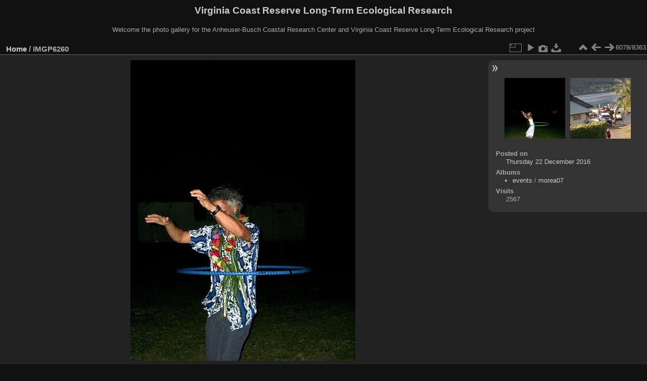

--- FILE ---
content_type: text/html; charset=utf-8
request_url: https://www.vcrlter.virginia.edu/photogallery/picture.php?/3114/categories
body_size: 2983
content:
<!DOCTYPE html>
<html lang="en" dir="ltr">
<head>
<meta charset="utf-8">
<meta name="generator" content="Piwigo (aka PWG), see piwigo.org">

 
<meta name="description" content="IMGP6260 - IMGP6260.jpg">

<title>IMGP6260 | Virginia Coast Reserve Long-Term Ecological Research</title>
<link rel="shortcut icon" type="image/x-icon" href="themes/default/icon/favicon.ico">

<link rel="start" title="Home" href="/photogallery/" >
<link rel="search" title="Search" href="search.php" >

<link rel="first" title="First" href="picture.php?/8424/categories" ><link rel="prev" title="Previous" href="picture.php?/3113/categories" ><link rel="next" title="Next" href="picture.php?/3115/categories" ><link rel="last" title="Last" href="picture.php?/1366/categories" ><link rel="up" title="Thumbnails" href="index.php?/categories/flat/start-6075" >
<link rel="canonical" href="picture.php?/3114">

 
	<!--[if lt IE 7]>
		<link rel="stylesheet" type="text/css" href="themes/default/fix-ie5-ie6.css">
	<![endif]-->
	<!--[if IE 7]>
		<link rel="stylesheet" type="text/css" href="themes/default/fix-ie7.css">
	<![endif]-->
	

	<!--[if lt IE 8]>
		<link rel="stylesheet" type="text/css" href="themes/elegant/fix-ie7.css">
	<![endif]-->


<!-- BEGIN get_combined -->
<link rel="stylesheet" type="text/css" href="_data/combined/orh3gl.css">


<!-- END get_combined -->

<!--[if lt IE 7]>
<script type="text/javascript" src="themes/default/js/pngfix.js"></script>
<![endif]-->

</head>

<body id="thePicturePage" class="section-categories image-3114 "  data-infos='{"section":"categories","image_id":"3114"}'>

<div id="the_page">


<div id="theHeader"><h1>Virginia Coast Reserve Long-Term Ecological Research</h1>

<p>Welcome the photo gallery for the Anheuser-Busch Coastal Research Center and Virginia Coast Reserve Long-Term Ecological Research project</p></div>


<div id="content">



<div id="imageHeaderBar">
	<div class="browsePath">
		<a href="/photogallery/">Home</a><span class="browsePathSeparator"> / </span><h2>IMGP6260</h2>
	</div>
</div>

<div id="imageToolBar">
<div class="imageNumber">6078/8363</div>
<div class="navigationButtons">
<a href="index.php?/categories/flat/start-6075" title="Thumbnails" class="pwg-state-default pwg-button"><span class="pwg-icon pwg-icon-arrow-n"></span><span class="pwg-button-text">Thumbnails</span></a><a href="picture.php?/3113/categories" title="Previous : IMGP6255" class="pwg-state-default pwg-button"><span class="pwg-icon pwg-icon-arrow-w"></span><span class="pwg-button-text">Previous</span></a><a href="picture.php?/3115/categories" title="Next : IMGP6261" class="pwg-state-default pwg-button pwg-button-icon-right"><span class="pwg-icon pwg-icon-arrow-e"></span><span class="pwg-button-text">Next</span></a></div>

<div class="actionButtons">
<a id="derivativeSwitchLink" title="Photo sizes" class="pwg-state-default pwg-button" rel="nofollow"><span class="pwg-icon pwg-icon-sizes"></span><span class="pwg-button-text">Photo sizes</span></a><div id="derivativeSwitchBox" class="switchBox"><div class="switchBoxTitle">Photo sizes</div><span class="switchCheck" id="derivativeChecked2small" style="visibility:hidden">&#x2714; </span><a href="javascript:changeImgSrc('_data/i/galleries/events/morea07/IMGP6260-2s.jpg','2small','2small')">XXS - tiny<span class="derivativeSizeDetails"> (180 x 240)</span></a><br><span class="switchCheck" id="derivativeCheckedxsmall" style="visibility:hidden">&#x2714; </span><a href="javascript:changeImgSrc('_data/i/galleries/events/morea07/IMGP6260-xs.jpg','xsmall','xsmall')">XS - extra small<span class="derivativeSizeDetails"> (243 x 324)</span></a><br><span class="switchCheck" id="derivativeCheckedsmall" style="visibility:hidden">&#x2714; </span><a href="javascript:changeImgSrc('_data/i/galleries/events/morea07/IMGP6260-sm.jpg','small','small')">S - small<span class="derivativeSizeDetails"> (324 x 432)</span></a><br><span class="switchCheck" id="derivativeCheckedmedium">&#x2714; </span><a href="javascript:changeImgSrc('_data/i/galleries/events/morea07/IMGP6260-me.jpg','medium','medium')">M - medium<span class="derivativeSizeDetails"> (445 x 594)</span></a><br><span class="switchCheck" id="derivativeCheckedlarge" style="visibility:hidden">&#x2714; </span><a href="javascript:changeImgSrc('_data/i/galleries/events/morea07/IMGP6260-la.jpg','large','large')">L - large<span class="derivativeSizeDetails"> (567 x 756)</span></a><br><span class="switchCheck" id="derivativeCheckedOriginal" style="visibility:hidden">&#x2714; </span><a href="javascript:changeImgSrc('./galleries/events/morea07/IMGP6260.jpg','xlarge','Original')">Original<span class="derivativeSizeDetails"> (640 x 853)</span></a><br></div>
<a href="picture.php?/3114/categories&amp;slideshow=" title="slideshow" class="pwg-state-default pwg-button" rel="nofollow"><span class="pwg-icon pwg-icon-slideshow"></span><span class="pwg-button-text">slideshow</span></a><a href="picture.php?/3114/categories&amp;metadata" title="Show file metadata" class="pwg-state-default pwg-button" rel="nofollow"><span class="pwg-icon pwg-icon-camera-info"></span><span class="pwg-button-text">Show file metadata</span></a><a id="downloadSwitchLink" href="action.php?id=3114&amp;part=e&amp;download" title="Download this file" class="pwg-state-default pwg-button" rel="nofollow"><span class="pwg-icon pwg-icon-save"></span><span class="pwg-button-text">download</span></a> </div>
</div>
<div id="theImageAndInfos">
<div id="theImage">

    <img class="file-ext-jpg path-ext-jpg" src="_data/i/galleries/events/morea07/IMGP6260-me.jpg"width="445" height="594" alt="IMGP6260.jpg" id="theMainImage" usemap="#mapmedium" title="IMGP6260 - IMGP6260.jpg">


<map name="map2small"><area shape=rect coords="0,0,45,240" href="picture.php?/3113/categories" title="Previous : IMGP6255" alt="IMGP6255"><area shape=rect coords="45,0,134,60" href="index.php?/categories/flat/start-6075" title="Thumbnails" alt="Thumbnails"><area shape=rect coords="135,0,180,240" href="picture.php?/3115/categories" title="Next : IMGP6261" alt="IMGP6261"></map><map name="mapxsmall"><area shape=rect coords="0,0,60,324" href="picture.php?/3113/categories" title="Previous : IMGP6255" alt="IMGP6255"><area shape=rect coords="60,0,181,81" href="index.php?/categories/flat/start-6075" title="Thumbnails" alt="Thumbnails"><area shape=rect coords="182,0,243,324" href="picture.php?/3115/categories" title="Next : IMGP6261" alt="IMGP6261"></map><map name="mapsmall"><area shape=rect coords="0,0,81,432" href="picture.php?/3113/categories" title="Previous : IMGP6255" alt="IMGP6255"><area shape=rect coords="81,0,241,108" href="index.php?/categories/flat/start-6075" title="Thumbnails" alt="Thumbnails"><area shape=rect coords="243,0,324,432" href="picture.php?/3115/categories" title="Next : IMGP6261" alt="IMGP6261"></map><map name="mapmedium"><area shape=rect coords="0,0,111,594" href="picture.php?/3113/categories" title="Previous : IMGP6255" alt="IMGP6255"><area shape=rect coords="111,0,332,148" href="index.php?/categories/flat/start-6075" title="Thumbnails" alt="Thumbnails"><area shape=rect coords="334,0,445,594" href="picture.php?/3115/categories" title="Next : IMGP6261" alt="IMGP6261"></map><map name="maplarge"><area shape=rect coords="0,0,141,756" href="picture.php?/3113/categories" title="Previous : IMGP6255" alt="IMGP6255"><area shape=rect coords="141,0,423,189" href="index.php?/categories/flat/start-6075" title="Thumbnails" alt="Thumbnails"><area shape=rect coords="426,0,567,756" href="picture.php?/3115/categories" title="Next : IMGP6261" alt="IMGP6261"></map><map name="mapOriginal"><area shape=rect coords="0,0,160,853" href="picture.php?/3113/categories" title="Previous : IMGP6255" alt="IMGP6255"><area shape=rect coords="160,0,477,213" href="index.php?/categories/flat/start-6075" title="Thumbnails" alt="Thumbnails"><area shape=rect coords="481,0,640,853" href="picture.php?/3115/categories" title="Next : IMGP6261" alt="IMGP6261"></map>


</div><div id="infoSwitcher"></div><div id="imageInfos">
	<div class="navThumbs">
			<a class="navThumb" id="linkPrev" href="picture.php?/3113/categories" title="Previous : IMGP6255" rel="prev">
				<span class="thumbHover prevThumbHover"></span>
        <img class="" src="_data/i/galleries/events/morea07/IMGP6255-sq.jpg" alt="IMGP6255">
			</a>
			<a class="navThumb" id="linkNext" href="picture.php?/3115/categories" title="Next : IMGP6261" rel="next">
				<span class="thumbHover nextThumbHover"></span>
				<img class="" src="_data/i/galleries/events/morea07/IMGP6261-sq.jpg" alt="IMGP6261">
			</a>
	</div>

<dl id="standard" class="imageInfoTable">
<div id="datepost" class="imageInfo"><dt>Posted on</dt><dd><a href="index.php?/posted-monthly-list-2016-12-22" rel="nofollow">Thursday 22 December 2016</a></dd></div><div id="Categories" class="imageInfo"><dt>Albums</dt><dd><ul><li><a href="index.php?/category/227">events</a> / <a href="index.php?/category/240">morea07</a></li></ul></dd></div><div id="Visits" class="imageInfo"><dt>Visits</dt><dd>2567</dd></div>

</dl>

</div>
</div>

<div id="comments" class="noCommentContent"><div id="commentsSwitcher"></div>
	<h3>0 comments</h3>

	<div id="pictureComments">
		<div id="pictureCommentList">
			<ul class="commentsList">
</ul>

		</div>
		<div style="clear:both"></div>
	</div>

</div>

</div>
<div id="copyright">

  Powered by	<a href="https://piwigo.org" class="Piwigo">Piwigo</a>
  
</div>
</div>
<!-- BEGIN get_combined -->
<script type="text/javascript" src="_data/combined/1cuc4iw.js"></script>
<script type="text/javascript">//<![CDATA[

var p_main_menu = "on", p_pict_descr = "on", p_pict_comment = "off";
document.onkeydown = function(e){e=e||window.event;if (e.altKey) return true;var target=e.target||e.srcElement;if (target && target.type) return true;	var keyCode=e.keyCode||e.which, docElem=document.documentElement, url;switch(keyCode){case 63235: case 39: if (e.ctrlKey || docElem.scrollLeft==docElem.scrollWidth-docElem.clientWidth)url="picture.php?/3115/categories"; break;case 63234: case 37: if (e.ctrlKey || docElem.scrollLeft==0)url="picture.php?/3113/categories"; break;case 36: if (e.ctrlKey)url="picture.php?/8424/categories"; break;case 35: if (e.ctrlKey)url="picture.php?/1366/categories"; break;case 38: if (e.ctrlKey)url="index.php?/categories/flat/start-6075"; break;}if (url) {window.location=url.replace("&amp;","&"); return false;}return true;}
function changeImgSrc(url,typeSave,typeMap)
{
	var theImg = document.getElementById("theMainImage");
	if (theImg)
	{
		theImg.removeAttribute("width");theImg.removeAttribute("height");
		theImg.src = url;
		theImg.useMap = "#map"+typeMap;
	}
	jQuery('#derivativeSwitchBox .switchCheck').css('visibility','hidden');
	jQuery('#derivativeChecked'+typeMap).css('visibility','visible');
	document.cookie = 'picture_deriv='+typeSave+';path=/photogallery/';
}
(window.SwitchBox=window.SwitchBox||[]).push("#derivativeSwitchLink", "#derivativeSwitchBox");
//]]></script>
<script type="text/javascript">
(function() {
var s,after = document.getElementsByTagName('script')[document.getElementsByTagName('script').length-1];
s=document.createElement('script'); s.type='text/javascript'; s.async=true; s.src='themes/default/js/switchbox.js?v16.2.0';
after = after.parentNode.insertBefore(s, after);
})();
</script>
<!-- END get_combined -->

</body>
</html>